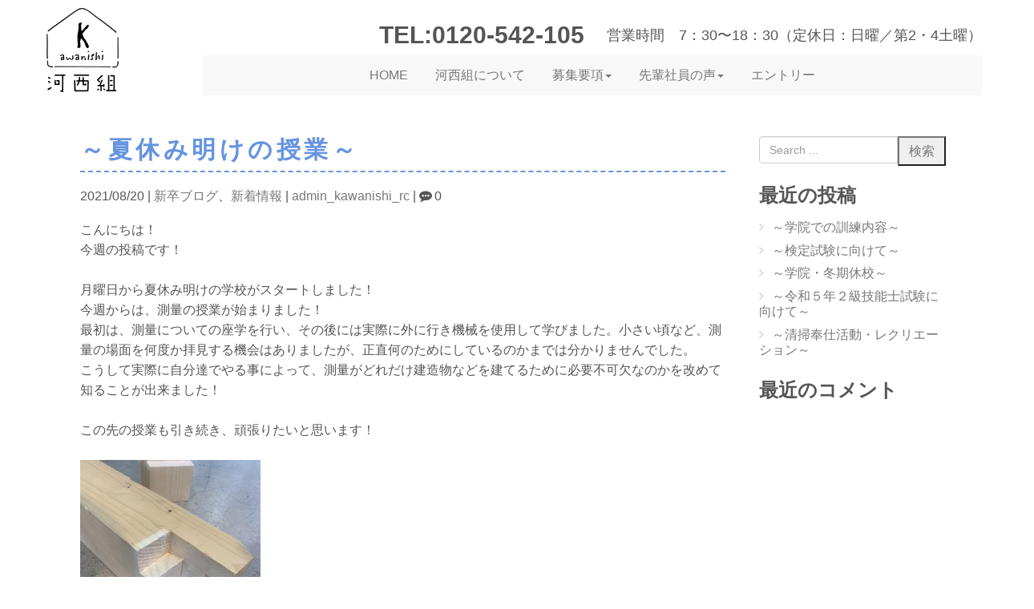

--- FILE ---
content_type: text/html; charset=UTF-8
request_url: https://kawanishigumi-rc.com/%E6%96%B0%E5%8D%92%E3%83%96%E3%83%AD%E3%82%B0/08/20/980
body_size: 11913
content:
<!DOCTYPE html>
<html lang="ja">
<head>
	<meta charset="UTF-8">
	<title>～夏休み明けの授業～ - 株式会社河西組リクルートサイト株式会社河西組リクルートサイト</title>
	<meta name="viewport" content="width=device-width, initial-scale=1.0, maximum-scale=2.0, user-scalable=1" />
	<meta name="format-detection" content="telephone=no" />

<!-- This site is optimized with the Yoast SEO plugin v13.5 - https://yoast.com/wordpress/plugins/seo/ -->
<meta name="robots" content="max-snippet:-1, max-image-preview:large, max-video-preview:-1"/>
<link rel="canonical" href="https://kawanishigumi-rc.com/新卒ブログ/08/20/980" />
<meta property="og:locale" content="ja_JP" />
<meta property="og:type" content="article" />
<meta property="og:title" content="～夏休み明けの授業～ - 株式会社河西組リクルートサイト" />
<meta property="og:description" content="こんにちは！ 今週の投稿です！ &nbsp; 月曜日から夏休み明けの学校がスタートしました！ 今週からは、測量の授業が始まりました！ 最初は、測量についての座学を行い、その後には実際に外に行き機械を使用して学びました。小 ..." />
<meta property="og:url" content="https://kawanishigumi-rc.com/新卒ブログ/08/20/980" />
<meta property="og:site_name" content="株式会社河西組リクルートサイト" />
<meta property="article:section" content="新卒ブログ" />
<meta property="article:published_time" content="2021-08-20T08:08:34+00:00" />
<meta property="og:image" content="https://kawanishigumi-rc.com/wp-content/uploads/2021/08/S__127246338-225x300.jpg" />
<meta property="og:image:secure_url" content="https://kawanishigumi-rc.com/wp-content/uploads/2021/08/S__127246338-225x300.jpg" />
<meta name="twitter:card" content="summary_large_image" />
<meta name="twitter:description" content="こんにちは！ 今週の投稿です！ &nbsp; 月曜日から夏休み明けの学校がスタートしました！ 今週からは、測量の授業が始まりました！ 最初は、測量についての座学を行い、その後には実際に外に行き機械を使用して学びました。小 ..." />
<meta name="twitter:title" content="～夏休み明けの授業～ - 株式会社河西組リクルートサイト" />
<meta name="twitter:image" content="https://kawanishigumi-rc.com/wp-content/uploads/2021/08/S__127246338-225x300.jpg" />
<script type='application/ld+json' class='yoast-schema-graph yoast-schema-graph--main'>{"@context":"https://schema.org","@graph":[{"@type":"WebSite","@id":"https://kawanishigumi-rc.com/#website","url":"https://kawanishigumi-rc.com/","name":"\u682a\u5f0f\u4f1a\u793e\u6cb3\u897f\u7d44\u30ea\u30af\u30eb\u30fc\u30c8\u30b5\u30a4\u30c8","inLanguage":"ja","description":"Just another WordPress site","potentialAction":[{"@type":"SearchAction","target":"https://kawanishigumi-rc.com/?s={search_term_string}","query-input":"required name=search_term_string"}]},{"@type":"ImageObject","@id":"https://kawanishigumi-rc.com/%e6%96%b0%e5%8d%92%e3%83%96%e3%83%ad%e3%82%b0/08/20/980#primaryimage","inLanguage":"ja","url":"https://kawanishigumi-rc.com/wp-content/uploads/2021/08/S__127246338.jpg","width":1108,"height":1478},{"@type":"WebPage","@id":"https://kawanishigumi-rc.com/%e6%96%b0%e5%8d%92%e3%83%96%e3%83%ad%e3%82%b0/08/20/980#webpage","url":"https://kawanishigumi-rc.com/%e6%96%b0%e5%8d%92%e3%83%96%e3%83%ad%e3%82%b0/08/20/980","name":"\uff5e\u590f\u4f11\u307f\u660e\u3051\u306e\u6388\u696d\uff5e - \u682a\u5f0f\u4f1a\u793e\u6cb3\u897f\u7d44\u30ea\u30af\u30eb\u30fc\u30c8\u30b5\u30a4\u30c8","isPartOf":{"@id":"https://kawanishigumi-rc.com/#website"},"inLanguage":"ja","primaryImageOfPage":{"@id":"https://kawanishigumi-rc.com/%e6%96%b0%e5%8d%92%e3%83%96%e3%83%ad%e3%82%b0/08/20/980#primaryimage"},"datePublished":"2021-08-20T08:08:34+00:00","dateModified":"2021-08-20T08:08:34+00:00","author":{"@id":"https://kawanishigumi-rc.com/#/schema/person/7d3abea02dccf3ab56dd215e338bdac3"},"potentialAction":[{"@type":"ReadAction","target":["https://kawanishigumi-rc.com/%e6%96%b0%e5%8d%92%e3%83%96%e3%83%ad%e3%82%b0/08/20/980"]}]},{"@type":["Person"],"@id":"https://kawanishigumi-rc.com/#/schema/person/7d3abea02dccf3ab56dd215e338bdac3","name":"admin_kawanishi_rc","sameAs":[]}]}</script>
<!-- / Yoast SEO plugin. -->

<link rel='dns-prefetch' href='//maps.google.com' />
<link rel='dns-prefetch' href='//s.w.org' />
<link rel="alternate" type="application/rss+xml" title="株式会社河西組リクルートサイト &raquo; フィード" href="https://kawanishigumi-rc.com/feed" />
<link rel="alternate" type="application/rss+xml" title="株式会社河西組リクルートサイト &raquo; コメントフィード" href="https://kawanishigumi-rc.com/comments/feed" />
		<script type="text/javascript">
			window._wpemojiSettings = {"baseUrl":"https:\/\/s.w.org\/images\/core\/emoji\/12.0.0-1\/72x72\/","ext":".png","svgUrl":"https:\/\/s.w.org\/images\/core\/emoji\/12.0.0-1\/svg\/","svgExt":".svg","source":{"concatemoji":"https:\/\/kawanishigumi-rc.com\/wp-includes\/js\/wp-emoji-release.min.js?ver=5.3.20"}};
			!function(e,a,t){var n,r,o,i=a.createElement("canvas"),p=i.getContext&&i.getContext("2d");function s(e,t){var a=String.fromCharCode;p.clearRect(0,0,i.width,i.height),p.fillText(a.apply(this,e),0,0);e=i.toDataURL();return p.clearRect(0,0,i.width,i.height),p.fillText(a.apply(this,t),0,0),e===i.toDataURL()}function c(e){var t=a.createElement("script");t.src=e,t.defer=t.type="text/javascript",a.getElementsByTagName("head")[0].appendChild(t)}for(o=Array("flag","emoji"),t.supports={everything:!0,everythingExceptFlag:!0},r=0;r<o.length;r++)t.supports[o[r]]=function(e){if(!p||!p.fillText)return!1;switch(p.textBaseline="top",p.font="600 32px Arial",e){case"flag":return s([127987,65039,8205,9895,65039],[127987,65039,8203,9895,65039])?!1:!s([55356,56826,55356,56819],[55356,56826,8203,55356,56819])&&!s([55356,57332,56128,56423,56128,56418,56128,56421,56128,56430,56128,56423,56128,56447],[55356,57332,8203,56128,56423,8203,56128,56418,8203,56128,56421,8203,56128,56430,8203,56128,56423,8203,56128,56447]);case"emoji":return!s([55357,56424,55356,57342,8205,55358,56605,8205,55357,56424,55356,57340],[55357,56424,55356,57342,8203,55358,56605,8203,55357,56424,55356,57340])}return!1}(o[r]),t.supports.everything=t.supports.everything&&t.supports[o[r]],"flag"!==o[r]&&(t.supports.everythingExceptFlag=t.supports.everythingExceptFlag&&t.supports[o[r]]);t.supports.everythingExceptFlag=t.supports.everythingExceptFlag&&!t.supports.flag,t.DOMReady=!1,t.readyCallback=function(){t.DOMReady=!0},t.supports.everything||(n=function(){t.readyCallback()},a.addEventListener?(a.addEventListener("DOMContentLoaded",n,!1),e.addEventListener("load",n,!1)):(e.attachEvent("onload",n),a.attachEvent("onreadystatechange",function(){"complete"===a.readyState&&t.readyCallback()})),(n=t.source||{}).concatemoji?c(n.concatemoji):n.wpemoji&&n.twemoji&&(c(n.twemoji),c(n.wpemoji)))}(window,document,window._wpemojiSettings);
		</script>
		<style type="text/css">
img.wp-smiley,
img.emoji {
	display: inline !important;
	border: none !important;
	box-shadow: none !important;
	height: 1em !important;
	width: 1em !important;
	margin: 0 .07em !important;
	vertical-align: -0.1em !important;
	background: none !important;
	padding: 0 !important;
}
</style>
	<link rel='stylesheet' id='fancybox-css'  href='//kawanishigumi-rc.com/wp-content/plugins/weluka/assets/js/fancybox/jquery.fancybox.css?ver=2.1.5' type='text/css' media='all' />
<link rel='stylesheet' id='mediaelement-css'  href='https://kawanishigumi-rc.com/wp-includes/js/mediaelement/mediaelementplayer-legacy.min.css?ver=4.2.13-9993131' type='text/css' media='all' />
<link rel='stylesheet' id='wp-mediaelement-css'  href='https://kawanishigumi-rc.com/wp-includes/js/mediaelement/wp-mediaelement.min.css?ver=5.3.20' type='text/css' media='all' />
<link rel='stylesheet' id='weluka-flex-slider-css'  href='//kawanishigumi-rc.com/wp-content/plugins/weluka/assets/js/flexslider/flexslider.css?ver=2.6.3' type='text/css' media='all' />
<link rel='stylesheet' id='bootstrap-weluka-css'  href='//kawanishigumi-rc.com/wp-content/plugins/weluka/assets/css/bootstrap-weluka.min.css?ver=1.2.6' type='text/css' media='all' />
<link rel='stylesheet' id='bootstrap-dropdowns-enhancement-css'  href='//kawanishigumi-rc.com/wp-content/plugins/weluka/assets/css/dropdowns-enhancement.min.css?ver=3.3.1' type='text/css' media='all' />
<link rel='stylesheet' id='font-awesome-css'  href='//kawanishigumi-rc.com/wp-content/plugins/weluka/assets/css/font-awesome.min.css?ver=4.7.0' type='text/css' media='all' />
<link rel='stylesheet' id='weluka-animate-css'  href='//kawanishigumi-rc.com/wp-content/plugins/weluka/assets/css/weluka-animate.min.css?ver=1.2.6' type='text/css' media='all' />
<link rel='stylesheet' id='weluka-webfont-css'  href='https://kawanishigumi-rc.com/wp-content/plugins/weluka/assets/css/webfont1.css?ver=1.2.6' type='text/css' media='all' />
<link rel='stylesheet' id='wp-block-library-css'  href='https://kawanishigumi-rc.com/wp-includes/css/dist/block-library/style.min.css?ver=5.3.20' type='text/css' media='all' />
<link rel='stylesheet' id='welukatheme00-style-css'  href='//kawanishigumi-rc.com/wp-content/themes/weluka-theme-00/style.css?ver=5.3.20' type='text/css' media='all' />
<script type='text/javascript' src='https://kawanishigumi-rc.com/wp-includes/js/jquery/jquery.js?ver=1.12.4-wp'></script>
<script type='text/javascript' src='https://kawanishigumi-rc.com/wp-includes/js/jquery/jquery-migrate.min.js?ver=1.4.1'></script>
<link rel='https://api.w.org/' href='https://kawanishigumi-rc.com/wp-json/' />
<link rel="EditURI" type="application/rsd+xml" title="RSD" href="https://kawanishigumi-rc.com/xmlrpc.php?rsd" />
<link rel="wlwmanifest" type="application/wlwmanifest+xml" href="https://kawanishigumi-rc.com/wp-includes/wlwmanifest.xml" /> 
<link rel='shortlink' href='https://kawanishigumi-rc.com/?p=980' />
<link rel="alternate" type="application/json+oembed" href="https://kawanishigumi-rc.com/wp-json/oembed/1.0/embed?url=https%3A%2F%2Fkawanishigumi-rc.com%2F%25e6%2596%25b0%25e5%258d%2592%25e3%2583%2596%25e3%2583%25ad%25e3%2582%25b0%2F08%2F20%2F980" />
<link rel="alternate" type="text/xml+oembed" href="https://kawanishigumi-rc.com/wp-json/oembed/1.0/embed?url=https%3A%2F%2Fkawanishigumi-rc.com%2F%25e6%2596%25b0%25e5%258d%2592%25e3%2583%2596%25e3%2583%25ad%25e3%2582%25b0%2F08%2F20%2F980&#038;format=xml" />
<style type="text/css">.recentcomments a{display:inline !important;padding:0 !important;margin:0 !important;}</style><style type="text/css">body {
font-family: "游ゴシック Medium", "Yu Gothic Medium" ,
YuGothic, '游ゴシック',
\"メイリオ\", Meiryo,
\"Hiragino Kaku Gothic Pro\",
\"ヒラギノ角ゴ Pro W3\", \"ＭＳ Ｐゴシック\", \"Lucida Grande\",
\"Lucida Sans Unicode\", Arial, Verdana, sans-serif;
text-rendering: optimizeLegibility;
font-size: 16px;
font-weight: 500;
}

.post-template-default #main {
    margin-left: 100px;
    margin-right: 100px;
}

h1, h2, h3, h4, h5, h6 {
font-weight:bold;
}

h2.page-title {
  color: #6594e0;/*文字色*/
  /*線の種類（点線）2px 線色*/
  border-bottom: dashed 2px #6594e0;
padding-bottom: 10px;
letter-spacing: 0.15em;
}

.under-line {
background: linear-gradient(transparent 40%, #ffff66 40%);
}
.weluka-single-meta {
margin: 20px 0;
}

/* お問い合わせ */

.cform th {
	font-size: 14px;
	width: 40%; /*変なところで改行される場合はここの数字を変更します。*/
	border-bottom: solid 1px #d6d6d6;
	padding: 20px 0 10px 15px;
	font-weight: bold;
}

.cform td {
	font-size: 14px;
	line-height: 150%;
	border-bottom: solid 1px #d6d6d6;
	padding: 10px 5px;
}

.cform {
	width: 100%;
	margin: auto;
}

.cform [type=submit] {
	display: inline-block;
	font-size: 20px;
	padding: 10px 30px;
	text-decoration: none;
	background: #ff8f00;
	color: #FFF;
	border-bottom: solid 4px #B17C00;
	border-radius: 3px;
}

.cform option,
.cform textarea,
.cform input[type=text],
.cform input[type=email],
.cform input[type=search],
.cform input[type=url] {
	width: 100%;
}

.required-srt {
	font-size: 8pt;
	padding: 5px;
	background: #ce0000;
	color: #fff;
	border-radius: 3px;
	margin-left: 10px;
	vertical-align: middle;
}

.required-free {
	font-size: 8pt;
	padding: 5px;
	background: #999;
	color: #fff;
	border-radius: 3px;
	margin-left: 10px;
	vertical-align: middle;
}

.button-area {
  text-align: center;
margin-bottom: 100px;
}

.mw_wp_form mw_wp_form_complete{
margin-bottom: 100px;
}

/* お問い合わせここまで */</style><!--[if lt IE 9]><script src="https://kawanishigumi-rc.com/wp-content/plugins/weluka/assets/js/html5shiv.min.js"></script><script src="https://kawanishigumi-rc.com/wp-content/plugins/weluka/assets/js/respond.min.js"></script><![endif]--><style type="text/css">#weluka-pagetop-link {background-color:#afafaf;}</style><script type="text/javascript">jQuery(document).ready(function($) {$("body").append('<a id="weluka-pagetop-link" href="#" class="weluka-pagtop-link-rb" title="page top"><i class="fa fa-angle-up"></i></a>');});</script><!-- Global site tag (gtag.js) - Google Analytics -->
<script async src="https://www.googletagmanager.com/gtag/js?id=UA-168230036-1"></script>
<script>
  window.dataLayer = window.dataLayer || [];
  function gtag(){dataLayer.push(arguments);}
  gtag('js', new Date());

  gtag('config', 'UA-168230036-1');
</script></head>
<body class="post-template-default single single-post postid-980 single-format-standard">
<header id="weluka-main-header" class=" weluka-custom-header">
<div class="weluka-builder-content"><div id="section_wl12453999275ed09f1d2f30b" class="weluka-section  hidden-md hidden-sm hidden-xs" style=""><div class="weluka-container clearfix"><div id="row_wl9875676985ed09f1d2f382" class="weluka-row clearfix  "  style=" margin-top:-55px;"><div id="col_wl944462935ed09f1d2f3c9" class="weluka-col weluka-col-md-7  "  style=""><div id="weluka_text_wl21246956285ed09f1d2f423" class="weluka-text weluka-content  " style=" margin-top:75px;"><p style="text-align: right;"><span style="font-size: 30px;"><strong>TEL:0120-542-105</strong></span></p></div></div><div id="col_wl16679287895ed09f1d2f485" class="weluka-col weluka-col-md-5  "  style=""><div id="weluka_text_wl20010463655ed09f1d2f4df" class="weluka-text weluka-content  " style=" margin-top:85px;"><p style="text-align: right;"><span style="font-size: 18px;">営業時間　7：30〜18：30（定休日：日曜／第2・4土曜）</span></p></div></div></div><div id="row_wl14354231955ed09f1d2f520" class="weluka-row clearfix  "  style=""><div id="col_wl2291071095ed09f1d2f559" class="weluka-col weluka-col-md-2  "  style=""><div id="weluka_img_wl4572395075ed09f1d2f5af" class="weluka-img weluka-content weluka-text-left "  style=" margin-top:-70px;"><a href="https://kawanishigumi-rc.com/"><img class="img-responsive" src="https://kawanishigumi-rc.com/wp-content/uploads/2020/04/logo.png" width="" height="" alt="" /></a></div></div><div id="col_wl12999346745ed09f1d2f670" class="weluka-col weluka-col-md-10  "  style=""><div id="weluka_wpmenu_wl6975456675ed09f1d2f6e7" class="weluka-wp-widget weluka-wpmenu weluka-content clearfix "  style=" margin-top:-10px;"><div class="weluka-nav weluka-nav-bar-h navbar clearfix weluka-navbar-default no-rounded" style="border:none !important;"><div class="navbar-header clearfix"><button type="button" class="navbar-toggle" data-toggle="collapse" data-target="#wl16353216985ed09f1d2f6bb"><span class="sr-only">Navigation</span><span class="icon-bar"></span> <span class="icon-bar"></span> <span class="icon-bar"></span></button></div><div id="wl16353216985ed09f1d2f6bb" class="collapse navbar-collapse"><ul id="menu-%e6%b2%b3%e8%a5%bf%e7%b5%84%e3%83%aa%e3%82%af%e3%83%ab%e3%83%bc%e3%83%88" class="nav navbar-nav navbar-center"><li id="menu-item-50" class="menu-item menu-item-type-custom menu-item-object-custom menu-item-50"><a href="https://kawanishigumi-rc.com/top"><span class="linktext">HOME</span></a></li>
<li id="menu-item-440" class="menu-item menu-item-type-post_type menu-item-object-page menu-item-440"><a href="https://kawanishigumi-rc.com/info"><span class="linktext">河西組について</span></a></li>
<li id="menu-item-453" class="menu-item menu-item-type-post_type menu-item-object-page menu-item-has-children menu-item-453"><a href="https://kawanishigumi-rc.com/recruit"><span class="linktext">募集要項</span></a>
<ul class="sub-menu">
	<li id="menu-item-456" class="menu-item menu-item-type-post_type menu-item-object-page menu-item-456"><a href="https://kawanishigumi-rc.com/recruit/job1"><span class="linktext">建築技術職（募集中）</span></a></li>
	<li id="menu-item-454" class="menu-item menu-item-type-post_type menu-item-object-page menu-item-454"><a href="https://kawanishigumi-rc.com/recruit/job3"><span class="linktext">不動産職（募集中）</span></a></li>
	<li id="menu-item-455" class="menu-item menu-item-type-post_type menu-item-object-page menu-item-455"><a href="https://kawanishigumi-rc.com/recruit/job2"><span class="linktext">事務職</span></a></li>
</ul>
</li>
<li id="menu-item-457" class="menu-item menu-item-type-post_type menu-item-object-page menu-item-has-children menu-item-457"><a href="https://kawanishigumi-rc.com/voice"><span class="linktext">先輩社員の声</span></a>
<ul class="sub-menu">
	<li id="menu-item-602" class="menu-item menu-item-type-post_type menu-item-object-page menu-item-602"><a href="https://kawanishigumi-rc.com/voice/voice006"><span class="linktext">常務取締役　河西　大輝</span></a></li>
	<li id="menu-item-604" class="menu-item menu-item-type-post_type menu-item-object-page menu-item-604"><a href="https://kawanishigumi-rc.com/voice/voice002"><span class="linktext">建築部長　大森　政春</span></a></li>
	<li id="menu-item-603" class="menu-item menu-item-type-post_type menu-item-object-page menu-item-603"><a href="https://kawanishigumi-rc.com/voice/voice001"><span class="linktext">建築部　大浦　涼</span></a></li>
	<li id="menu-item-600" class="menu-item menu-item-type-post_type menu-item-object-page menu-item-600"><a href="https://kawanishigumi-rc.com/voice/voice004"><span class="linktext">大工　内海孝治</span></a></li>
	<li id="menu-item-601" class="menu-item menu-item-type-post_type menu-item-object-page menu-item-601"><a href="https://kawanishigumi-rc.com/voice/voice003"><span class="linktext">大工　岩原大</span></a></li>
	<li id="menu-item-950" class="menu-item menu-item-type-post_type menu-item-object-page menu-item-950"><a href="https://kawanishigumi-rc.com/voice/voice007"><span class="linktext">大工　北井晴紀</span></a></li>
	<li id="menu-item-605" class="menu-item menu-item-type-post_type menu-item-object-page menu-item-605"><a href="https://kawanishigumi-rc.com/voice/voice005"><span class="linktext">総務/経理　兼重　聡美</span></a></li>
</ul>
</li>
<li id="menu-item-464" class="menu-item menu-item-type-post_type menu-item-object-page menu-item-464"><a href="https://kawanishigumi-rc.com/entry"><span class="linktext">エントリー</span></a></li>
</ul></div></div></div></div></div></div></div><div id="section_wl7628979145ed09f1d2f786" class="weluka-section  hidden-lg hidden-xs" style=""><div class="weluka-container clearfix"><div id="row_wl9536233275ed09f1d2f7d7" class="weluka-row clearfix  "  style=" margin-top:-55px;"><div id="col_wl3698935355ed09f1d2f814" class="weluka-col weluka-col-md-6  "  style=""><div id="weluka_text_wl2666895145ed09f1d2f85d" class="weluka-text weluka-content  " style=" margin-top:75px;"><p style="text-align: right;"><span style="font-size: 30px;"><strong>TEL:0120-542-105</strong></span></p></div></div><div id="col_wl11808224475ed09f1d2f89c" class="weluka-col weluka-col-md-6  "  style=""><div id="weluka_text_wl4697001275ed09f1d2f8d7" class="weluka-text weluka-content  " style=" margin-top:85px;"><p style="text-align: right;"><span style="font-size: 18px;">営業時間　7：30〜18：30（定休日：日曜／第2・4土曜）</span></p></div></div></div><div id="row_wl13246377135ed09f1d2f914" class="weluka-row clearfix  "  style=""><div id="col_wl7927766375ed09f1d2f94f" class="weluka-col weluka-col-md-2  "  style=""><div id="weluka_img_wl5094831075ed09f1d2f99a" class="weluka-img weluka-content weluka-text-left "  style=" margin-top:-70px;"><a href="https://kawanishigumi-rc.com/"><img class="img-responsive" src="https://kawanishigumi-rc.com/wp-content/uploads/2020/04/logo.png" width="" height="" alt="" /></a></div></div><div id="col_wl7540464785ed09f1d2fa4f" class="weluka-col weluka-col-md-10  "  style=""><div id="weluka_wpmenu_wl18397839055ed09f1d2fab4" class="weluka-wp-widget weluka-wpmenu weluka-content clearfix "  style=" margin-top:-10px;"><div class="weluka-nav weluka-nav-bar-h navbar clearfix weluka-navbar-default no-rounded" style="border:none !important;"><div class="navbar-header clearfix"><button type="button" class="navbar-toggle" data-toggle="collapse" data-target="#wl3902194025ed09f1d2fa91"><span class="sr-only">Navigation</span><span class="icon-bar"></span> <span class="icon-bar"></span> <span class="icon-bar"></span></button></div><div id="wl3902194025ed09f1d2fa91" class="collapse navbar-collapse"><ul id="menu-%e6%b2%b3%e8%a5%bf%e7%b5%84%e3%83%aa%e3%82%af%e3%83%ab%e3%83%bc%e3%83%88-1" class="nav navbar-nav navbar-center"><li class="menu-item menu-item-type-custom menu-item-object-custom menu-item-50"><a href="https://kawanishigumi-rc.com/top"><span class="linktext">HOME</span></a></li>
<li class="menu-item menu-item-type-post_type menu-item-object-page menu-item-440"><a href="https://kawanishigumi-rc.com/info"><span class="linktext">河西組について</span></a></li>
<li class="menu-item menu-item-type-post_type menu-item-object-page menu-item-has-children menu-item-453"><a href="https://kawanishigumi-rc.com/recruit"><span class="linktext">募集要項</span></a>
<ul class="sub-menu">
	<li class="menu-item menu-item-type-post_type menu-item-object-page menu-item-456"><a href="https://kawanishigumi-rc.com/recruit/job1"><span class="linktext">建築技術職（募集中）</span></a></li>
	<li class="menu-item menu-item-type-post_type menu-item-object-page menu-item-454"><a href="https://kawanishigumi-rc.com/recruit/job3"><span class="linktext">不動産職（募集中）</span></a></li>
	<li class="menu-item menu-item-type-post_type menu-item-object-page menu-item-455"><a href="https://kawanishigumi-rc.com/recruit/job2"><span class="linktext">事務職</span></a></li>
</ul>
</li>
<li class="menu-item menu-item-type-post_type menu-item-object-page menu-item-has-children menu-item-457"><a href="https://kawanishigumi-rc.com/voice"><span class="linktext">先輩社員の声</span></a>
<ul class="sub-menu">
	<li class="menu-item menu-item-type-post_type menu-item-object-page menu-item-602"><a href="https://kawanishigumi-rc.com/voice/voice006"><span class="linktext">常務取締役　河西　大輝</span></a></li>
	<li class="menu-item menu-item-type-post_type menu-item-object-page menu-item-604"><a href="https://kawanishigumi-rc.com/voice/voice002"><span class="linktext">建築部長　大森　政春</span></a></li>
	<li class="menu-item menu-item-type-post_type menu-item-object-page menu-item-603"><a href="https://kawanishigumi-rc.com/voice/voice001"><span class="linktext">建築部　大浦　涼</span></a></li>
	<li class="menu-item menu-item-type-post_type menu-item-object-page menu-item-600"><a href="https://kawanishigumi-rc.com/voice/voice004"><span class="linktext">大工　内海孝治</span></a></li>
	<li class="menu-item menu-item-type-post_type menu-item-object-page menu-item-601"><a href="https://kawanishigumi-rc.com/voice/voice003"><span class="linktext">大工　岩原大</span></a></li>
	<li class="menu-item menu-item-type-post_type menu-item-object-page menu-item-950"><a href="https://kawanishigumi-rc.com/voice/voice007"><span class="linktext">大工　北井晴紀</span></a></li>
	<li class="menu-item menu-item-type-post_type menu-item-object-page menu-item-605"><a href="https://kawanishigumi-rc.com/voice/voice005"><span class="linktext">総務/経理　兼重　聡美</span></a></li>
</ul>
</li>
<li class="menu-item menu-item-type-post_type menu-item-object-page menu-item-464"><a href="https://kawanishigumi-rc.com/entry"><span class="linktext">エントリー</span></a></li>
</ul></div></div></div></div></div></div></div><div id="section_wl18614472355ed09f1d2fb34" class="weluka-section  hidden-lg hidden-md hidden-sm" style=""><div class="weluka-container clearfix"><div id="row_wl14895689125ed09f1d2fb80" class="weluka-row clearfix  "  style=""><div id="col_wl17264695055ed09f1d2fbc0" class="weluka-col weluka-col-md-12  "  style=""><div id="weluka_wpmenu_wl20816661265ed09f1d2fc45" class="weluka-wp-widget weluka-wpmenu weluka-content clearfix " ><div class="weluka-nav weluka-nav-bar-ham clearfix  navbar-right weluka-ham-drower weluka-ham-drower-right" style="" data-width="300"><button id="wl8556983495ed09f1d2fc2a" type="button" class="navbar-toggle weluka-toggle weluka-navbar-darkgrey no-rounded weluka-medium" data-target="#wl19234329665ed09f1d2fc0a" style="border:none !important;"><span class="sr-only">Navigation</span><span class="icon-bar"></span> <span class="icon-bar"></span> <span class="icon-bar"></span></button><div id="wl19234329665ed09f1d2fc0a" class="weluka-collapse"><ul id="menu-%e6%b2%b3%e8%a5%bf%e7%b5%84%e3%83%aa%e3%82%af%e3%83%ab%e3%83%bc%e3%83%88-2" class="nav navbar-nav weluka-navbar-darkgrey no-rounded"><li class="menu-item menu-item-type-custom menu-item-object-custom menu-item-50"><a href="https://kawanishigumi-rc.com/top"><span class="linktext">HOME</span></a></li>
<li class="menu-item menu-item-type-post_type menu-item-object-page menu-item-440"><a href="https://kawanishigumi-rc.com/info"><span class="linktext">河西組について</span></a></li>
<li class="menu-item menu-item-type-post_type menu-item-object-page menu-item-has-children menu-item-453"><a href="https://kawanishigumi-rc.com/recruit"><span class="linktext">募集要項</span></a>
<ul class="sub-menu">
	<li class="menu-item menu-item-type-post_type menu-item-object-page menu-item-456"><a href="https://kawanishigumi-rc.com/recruit/job1"><span class="linktext">建築技術職（募集中）</span></a></li>
	<li class="menu-item menu-item-type-post_type menu-item-object-page menu-item-454"><a href="https://kawanishigumi-rc.com/recruit/job3"><span class="linktext">不動産職（募集中）</span></a></li>
	<li class="menu-item menu-item-type-post_type menu-item-object-page menu-item-455"><a href="https://kawanishigumi-rc.com/recruit/job2"><span class="linktext">事務職</span></a></li>
</ul>
</li>
<li class="menu-item menu-item-type-post_type menu-item-object-page menu-item-has-children menu-item-457"><a href="https://kawanishigumi-rc.com/voice"><span class="linktext">先輩社員の声</span></a>
<ul class="sub-menu">
	<li class="menu-item menu-item-type-post_type menu-item-object-page menu-item-602"><a href="https://kawanishigumi-rc.com/voice/voice006"><span class="linktext">常務取締役　河西　大輝</span></a></li>
	<li class="menu-item menu-item-type-post_type menu-item-object-page menu-item-604"><a href="https://kawanishigumi-rc.com/voice/voice002"><span class="linktext">建築部長　大森　政春</span></a></li>
	<li class="menu-item menu-item-type-post_type menu-item-object-page menu-item-603"><a href="https://kawanishigumi-rc.com/voice/voice001"><span class="linktext">建築部　大浦　涼</span></a></li>
	<li class="menu-item menu-item-type-post_type menu-item-object-page menu-item-600"><a href="https://kawanishigumi-rc.com/voice/voice004"><span class="linktext">大工　内海孝治</span></a></li>
	<li class="menu-item menu-item-type-post_type menu-item-object-page menu-item-601"><a href="https://kawanishigumi-rc.com/voice/voice003"><span class="linktext">大工　岩原大</span></a></li>
	<li class="menu-item menu-item-type-post_type menu-item-object-page menu-item-950"><a href="https://kawanishigumi-rc.com/voice/voice007"><span class="linktext">大工　北井晴紀</span></a></li>
	<li class="menu-item menu-item-type-post_type menu-item-object-page menu-item-605"><a href="https://kawanishigumi-rc.com/voice/voice005"><span class="linktext">総務/経理　兼重　聡美</span></a></li>
</ul>
</li>
<li class="menu-item menu-item-type-post_type menu-item-object-page menu-item-464"><a href="https://kawanishigumi-rc.com/entry"><span class="linktext">エントリー</span></a></li>
</ul></div></div></div></div></div></div></div></div>
</header>


<div id="main">

		<div id="weluka-notparallax" class="weluka-container-fluid"> 			<div class="weluka-row clearfix">
            <div id="main-content" class="weluka-col weluka-col-md-9">
                <h2 class="page-title">～夏休み明けの授業～</h2>
		
<article class="entry post-980 post type-post status-publish format-standard hentry category-5 category-news">
<div class="weluka-single-meta sp-pad"><span class="weluka-post-date">2021/08/20</span>&nbsp;|&nbsp;<span class="weluka-post-category-name"><a href="https://kawanishigumi-rc.com/category/%e6%96%b0%e5%8d%92%e3%83%96%e3%83%ad%e3%82%b0">新卒ブログ</a></span>、<span class="weluka-post-category-name"><a href="https://kawanishigumi-rc.com/category/news">新着情報</a></span>&nbsp;|&nbsp;<span class="weluka-post-author"><a href="https://kawanishigumi-rc.com/author/admin_kawanishi_rc">admin_kawanishi_rc</a></span>&nbsp;|&nbsp;<span class="weluka-post-commentnum"><i class="fa fa-commenting"></i>0</span></div><p>こんにちは！</p>
<p>今週の投稿です！</p>
<p>&nbsp;</p>
<p>月曜日から夏休み明けの学校がスタートしました！</p>
<p>今週からは、測量の授業が始まりました！</p>
<p>最初は、測量についての座学を行い、その後には実際に外に行き機械を使用して学びました。小さい頃など、測量の場面を何度か拝見する機会はありましたが、正直何のためにしているのかまでは分かりませんでした。</p>
<p>こうして実際に自分達でやる事によって、測量がどれだけ建造物などを建てるために必要不可欠なのかを改めて知ることが出来ました！</p>
<p>&nbsp;</p>
<p>この先の授業も引き続き、頑張りたいと思います！</p>
<p>&nbsp;</p>
<p><img class="alignnone size-medium wp-image-977" src="https://kawanishigumi-rc.com/wp-content/uploads/2021/08/S__127246338-225x300.jpg" alt="" width="225" height="300" srcset="https://kawanishigumi-rc.com/wp-content/uploads/2021/08/S__127246338-225x300.jpg 225w, https://kawanishigumi-rc.com/wp-content/uploads/2021/08/S__127246338-768x1024.jpg 768w, https://kawanishigumi-rc.com/wp-content/uploads/2021/08/S__127246338.jpg 1108w" sizes="(max-width: 225px) 100vw, 225px" /></p>
<p>↑　こちらの写真は、実習で作っている兜蟻掛けというものです。</p>
<p>主に、垂木を支える役割をしている部分です。垂木を支えている傾斜の部分を作ることがとても難しく苦戦し</p>
<p>ましたが、完成することが出来て良かったです！</p>
	</article>
		<div class="post-nav-link weluka-mgtop-xl sp-pad clearfix">
			<div class="pull-left"><a href="https://kawanishigumi-rc.com/news/08/15/975" rel="prev">&laquo; Prev</a></div>
			<div class="pull-right"><a href="https://kawanishigumi-rc.com/%e6%96%b0%e5%8d%92%e3%83%96%e3%83%ad%e3%82%b0/08/27/984" rel="next">Next &raquo;</a> </div>
    	</div>
		            </div>            
			<div id="weluka-rightside" class="weluka-sidebar weluka-col weluka-col-md-3" role="complementary">
            <div id="search-2" class="sidebarwidget widget sp-pad"><form method="get" class="search-form" action="https://kawanishigumi-rc.com/">
	<input type="text" class="search-field form-control" value="" name="s" placeholder="Search ..." />
	<input type="submit" class="search-submit" value="検索"/>
</form>
</div>		<div id="recent-posts-2" class="sidebarwidget widget sp-pad">		<h4 class="sidewidgettitle widgettitle">最近の投稿</h4>		<ul>
											<li>
					<a href="https://kawanishigumi-rc.com/%e6%96%b0%e5%8d%92%e3%83%96%e3%83%ad%e3%82%b0/03/03/1227">～学院での訓練内容～</a>
									</li>
											<li>
					<a href="https://kawanishigumi-rc.com/%e6%96%b0%e5%8d%92%e3%83%96%e3%83%ad%e3%82%b0/01/27/1222">～検定試験に向けて～</a>
									</li>
											<li>
					<a href="https://kawanishigumi-rc.com/%e6%96%b0%e5%8d%92%e3%83%96%e3%83%ad%e3%82%b0/12/22/1215">～学院・冬期休校～</a>
									</li>
											<li>
					<a href="https://kawanishigumi-rc.com/%e6%96%b0%e5%8d%92%e3%83%96%e3%83%ad%e3%82%b0/11/17/1212">～令和５年２級技能士試験に向けて～</a>
									</li>
											<li>
					<a href="https://kawanishigumi-rc.com/news/10/27/1204">～清掃奉仕活動・レクリエーション～</a>
									</li>
					</ul>
		</div><div id="recent-comments-2" class="sidebarwidget widget sp-pad"><h4 class="sidewidgettitle widgettitle">最近のコメント</h4><ul id="recentcomments"></ul></div>            </div>
			</div>		</div>
</div>

<footer id="weluka-main-footer" class=" weluka-custom-footer">
<div class="weluka-builder-content"><div id="section_wl19361066065ed0a0217b852" class="weluka-section  hidden-md hidden-sm hidden-xs" style=" background-image:url(https://kawanishigumi-rc.com/wp-content/uploads/2020/04/fo1.jpg);background-position:50% 0;background-repeat:no-repeat;background-attachment:scroll; margin-top:0px; margin-bottom:0px; padding-top:0px; padding-bottom:580px;"><div class="weluka-container clearfix"><div id="row_wl3944931565ed0a0217b8b8" class="weluka-row clearfix  "  style=" margin-top:80px;"><div id="col_wl15870620025ed0a0217b8f0" class="weluka-col weluka-col-md-12  "  style=""><div id="weluka_img_wl14276162405ed0a0217b947" class="weluka-img weluka-content weluka-text-center " ><img class="img-responsive" src="https://kawanishigumi-rc.com/wp-content/uploads/2020/04/site.png" width="" height="" alt="" /></div></div></div><div id="row_wl15195191635ed0a0217b98f" class="weluka-row clearfix  "  style=" margin-top:50px;"><div id="col_wl6382369275ed0a0217b9bd" class="weluka-col weluka-col-md-12  "  style=""><div style="display:none;"><style>#weluka_wpmenu_wl5395707045ed0a0217ba0f .weluka-navbar-default ,#weluka_wpmenu_wl5395707045ed0a0217ba0f .weluka-navbar-default .dropdown-menu,#weluka_wpmenu_wl5395707045ed0a0217ba0f .weluka-nav-bar-h.weluka-navbar-default .navbar-toggle{ background-color: rgba(255,255,255,0) !important; }
#weluka_wpmenu_wl5395707045ed0a0217ba0f .weluka-navbar-default,#weluka_wpmenu_wl5395707045ed0a0217ba0f .weluka-navbar-default .dropdown-menu,#weluka_wpmenu_wl5395707045ed0a0217ba0f .weluka-navbar-default a:hover,#weluka_wpmenu_wl5395707045ed0a0217ba0f .weluka-navbar-default a:focus#weluka_wpmenu_wl5395707045ed0a0217ba0f .weluka-navbar-default .open > a,#weluka_wpmenu_wl5395707045ed0a0217ba0f .weluka-navbar-default .open a:hover,#weluka_wpmenu_wl5395707045ed0a0217ba0f .weluka-navbar-default .open a:focus,#weluka_wpmenu_wl5395707045ed0a0217ba0f .weluka-navbar-default .dropdown-menu a:hover,#weluka_wpmenu_wl5395707045ed0a0217ba0f .weluka-navbar-default .dropdown-menu a:focus,#weluka_wpmenu_wl5395707045ed0a0217ba0f .weluka-navbar-default .navbar-toggle,#weluka_wpmenu_wl5395707045ed0a0217ba0f .weluka-navbar-default .navbar-collapse,#weluka_wpmenu_wl5395707045ed0a0217ba0f .weluka-nav-bar-v.weluka-navbar-default .nav,#weluka_wpmenu_wl5395707045ed0a0217ba0f .weluka-nav-bar-v.weluka-navbar-default .nav li,#weluka_wpmenu_wl5395707045ed0a0217ba0f .weluka-nav-bar-ham .nav.weluka-navbar-default,#weluka_wpmenu_wl5395707045ed0a0217ba0f .weluka-nav-bar-ham .weluka-toggle.weluka-navbar-default{ border-color: rgba(255,255,255,0) !important; }
#weluka_wpmenu_wl5395707045ed0a0217ba0f .weluka-navbar-default a:hover,#weluka_wpmenu_wl5395707045ed0a0217ba0f .weluka-navbar-default a:focus,#weluka_wpmenu_wl5395707045ed0a0217ba0f .weluka-navbar-default .open > a,#weluka_wpmenu_wl5395707045ed0a0217ba0f .weluka-navbar-default .open a:hover,#weluka_wpmenu_wl5395707045ed0a0217ba0f .weluka-navbar-default .open a:focus,#weluka_wpmenu_wl5395707045ed0a0217ba0f .weluka-navbar-default .dropdown-menu a:hover,#weluka_wpmenu_wl5395707045ed0a0217ba0f .weluka-navbar-default .dropdown-menu a:focus,#weluka_wpmenu_wl5395707045ed0a0217ba0f .weluka-navbar-default .navbar-toggle:hover,#weluka_wpmenu_wl5395707045ed0a0217ba0f .weluka-navbar-default .navbar-toggle:focus,#weluka_wpmenu_wl5395707045ed0a0217ba0f .weluka-nav-bar-ham .weluka-toggle.weluka-navbar-default:hover,#weluka_wpmenu_wl5395707045ed0a0217ba0f .weluka-nav-bar-ham .weluka-toggle.weluka-navbar-default:focus{ background-color: rgba(255,255,255,0) !important; }
#weluka_wpmenu_wl5395707045ed0a0217ba0f .weluka-navbar-default,#weluka_wpmenu_wl5395707045ed0a0217ba0f .weluka-navbar-default .navbar-brand,#weluka_wpmenu_wl5395707045ed0a0217ba0f .weluka-navbar-default a,#weluka_wpmenu_wl5395707045ed0a0217ba0f .weluka-navbar-default .dropdown-menu,#weluka_wpmenu_wl5395707045ed0a0217ba0f .weluka-nav-bar-ham .nav.weluka-navbar-default{ color: #ffffff !important; }
#weluka_wpmenu_wl5395707045ed0a0217ba0f .weluka-navbar-default .navbar-toggle .icon-bar,#weluka_wpmenu_wl5395707045ed0a0217ba0f .weluka-nav-bar-ham .weluka-toggle.weluka-navbar-default .icon-bar{ background-color: #ffffff !important; }
</style></div><div id="weluka_wpmenu_wl5395707045ed0a0217ba0f"  class="weluka-wp-widget weluka-wpmenu weluka-content clearfix " ><div class="weluka-nav weluka-nav-bar-h navbar clearfix weluka-navbar-default" style="border:none !important;"><div class="navbar-header clearfix"><button type="button" class="navbar-toggle" data-toggle="collapse" data-target="#wl18087224485ed0a0217b9ec"><span class="sr-only">Navigation</span><span class="icon-bar"></span> <span class="icon-bar"></span> <span class="icon-bar"></span></button></div><div id="wl18087224485ed0a0217b9ec" class="collapse navbar-collapse"><ul id="menu-%e6%b2%b3%e8%a5%bf%e7%b5%84%e3%83%aa%e3%82%af%e3%83%ab%e3%83%bc%e3%83%88-3" class="nav navbar-nav navbar-center"><li class="menu-item menu-item-type-custom menu-item-object-custom menu-item-50"><a href="https://kawanishigumi-rc.com/top"><span class="linktext">HOME</span></a></li>
<li class="menu-item menu-item-type-post_type menu-item-object-page menu-item-440"><a href="https://kawanishigumi-rc.com/info"><span class="linktext">河西組について</span></a></li>
<li class="menu-item menu-item-type-post_type menu-item-object-page menu-item-has-children menu-item-453"><a href="https://kawanishigumi-rc.com/recruit"><span class="linktext">募集要項</span></a>
<ul class="sub-menu">
	<li class="menu-item menu-item-type-post_type menu-item-object-page menu-item-456"><a href="https://kawanishigumi-rc.com/recruit/job1"><span class="linktext">建築技術職（募集中）</span></a></li>
	<li class="menu-item menu-item-type-post_type menu-item-object-page menu-item-454"><a href="https://kawanishigumi-rc.com/recruit/job3"><span class="linktext">不動産職（募集中）</span></a></li>
	<li class="menu-item menu-item-type-post_type menu-item-object-page menu-item-455"><a href="https://kawanishigumi-rc.com/recruit/job2"><span class="linktext">事務職</span></a></li>
</ul>
</li>
<li class="menu-item menu-item-type-post_type menu-item-object-page menu-item-has-children menu-item-457"><a href="https://kawanishigumi-rc.com/voice"><span class="linktext">先輩社員の声</span></a>
<ul class="sub-menu">
	<li class="menu-item menu-item-type-post_type menu-item-object-page menu-item-602"><a href="https://kawanishigumi-rc.com/voice/voice006"><span class="linktext">常務取締役　河西　大輝</span></a></li>
	<li class="menu-item menu-item-type-post_type menu-item-object-page menu-item-604"><a href="https://kawanishigumi-rc.com/voice/voice002"><span class="linktext">建築部長　大森　政春</span></a></li>
	<li class="menu-item menu-item-type-post_type menu-item-object-page menu-item-603"><a href="https://kawanishigumi-rc.com/voice/voice001"><span class="linktext">建築部　大浦　涼</span></a></li>
	<li class="menu-item menu-item-type-post_type menu-item-object-page menu-item-600"><a href="https://kawanishigumi-rc.com/voice/voice004"><span class="linktext">大工　内海孝治</span></a></li>
	<li class="menu-item menu-item-type-post_type menu-item-object-page menu-item-601"><a href="https://kawanishigumi-rc.com/voice/voice003"><span class="linktext">大工　岩原大</span></a></li>
	<li class="menu-item menu-item-type-post_type menu-item-object-page menu-item-950"><a href="https://kawanishigumi-rc.com/voice/voice007"><span class="linktext">大工　北井晴紀</span></a></li>
	<li class="menu-item menu-item-type-post_type menu-item-object-page menu-item-605"><a href="https://kawanishigumi-rc.com/voice/voice005"><span class="linktext">総務/経理　兼重　聡美</span></a></li>
</ul>
</li>
<li class="menu-item menu-item-type-post_type menu-item-object-page menu-item-464"><a href="https://kawanishigumi-rc.com/entry"><span class="linktext">エントリー</span></a></li>
</ul></div></div></div></div></div></div></div><div id="section_wl15450558265ed0a0217baaf" class="weluka-section  hidden-lg hidden-xs" style=" background-image:url(https://kawanishigumi-rc.com/wp-content/uploads/2020/04/fo1.jpg);background-position:50% 0;background-repeat:no-repeat;background-attachment:scroll; margin-top:0px; margin-bottom:0px; padding-top:0px; padding-bottom:580px;"><div class="weluka-container clearfix"><div id="row_wl8836941315ed0a0217bafc" class="weluka-row clearfix  "  style=" margin-top:150px;"><div id="col_wl9463910505ed0a0217bb29" class="weluka-col weluka-col-md-12  "  style=""><div id="weluka_img_wl16866775125ed0a0217bb5f" class="weluka-img weluka-content weluka-text-center "  style=" margin-top:60px;"><img class="img-responsive" src="https://kawanishigumi-rc.com/wp-content/uploads/2020/04/site.png" width="" height="" alt="" /></div></div></div><div id="row_wl10736635185ed0a0217bb98" class="weluka-row clearfix  "  style=" margin-top:50px;"><div id="col_wl1021756465ed0a0217bbc2" class="weluka-col weluka-col-md-12  "  style=""><div style="display:none;"><style>#weluka_wpmenu_wl16664923905ed0a0217bc04 .weluka-navbar-default ,#weluka_wpmenu_wl16664923905ed0a0217bc04 .weluka-navbar-default .dropdown-menu,#weluka_wpmenu_wl16664923905ed0a0217bc04 .weluka-nav-bar-h.weluka-navbar-default .navbar-toggle{ background-color: rgba(255,255,255,0) !important; }
#weluka_wpmenu_wl16664923905ed0a0217bc04 .weluka-navbar-default,#weluka_wpmenu_wl16664923905ed0a0217bc04 .weluka-navbar-default .dropdown-menu,#weluka_wpmenu_wl16664923905ed0a0217bc04 .weluka-navbar-default a:hover,#weluka_wpmenu_wl16664923905ed0a0217bc04 .weluka-navbar-default a:focus#weluka_wpmenu_wl16664923905ed0a0217bc04 .weluka-navbar-default .open > a,#weluka_wpmenu_wl16664923905ed0a0217bc04 .weluka-navbar-default .open a:hover,#weluka_wpmenu_wl16664923905ed0a0217bc04 .weluka-navbar-default .open a:focus,#weluka_wpmenu_wl16664923905ed0a0217bc04 .weluka-navbar-default .dropdown-menu a:hover,#weluka_wpmenu_wl16664923905ed0a0217bc04 .weluka-navbar-default .dropdown-menu a:focus,#weluka_wpmenu_wl16664923905ed0a0217bc04 .weluka-navbar-default .navbar-toggle,#weluka_wpmenu_wl16664923905ed0a0217bc04 .weluka-navbar-default .navbar-collapse,#weluka_wpmenu_wl16664923905ed0a0217bc04 .weluka-nav-bar-v.weluka-navbar-default .nav,#weluka_wpmenu_wl16664923905ed0a0217bc04 .weluka-nav-bar-v.weluka-navbar-default .nav li,#weluka_wpmenu_wl16664923905ed0a0217bc04 .weluka-nav-bar-ham .nav.weluka-navbar-default,#weluka_wpmenu_wl16664923905ed0a0217bc04 .weluka-nav-bar-ham .weluka-toggle.weluka-navbar-default{ border-color: rgba(255,255,255,0) !important; }
#weluka_wpmenu_wl16664923905ed0a0217bc04 .weluka-navbar-default a:hover,#weluka_wpmenu_wl16664923905ed0a0217bc04 .weluka-navbar-default a:focus,#weluka_wpmenu_wl16664923905ed0a0217bc04 .weluka-navbar-default .open > a,#weluka_wpmenu_wl16664923905ed0a0217bc04 .weluka-navbar-default .open a:hover,#weluka_wpmenu_wl16664923905ed0a0217bc04 .weluka-navbar-default .open a:focus,#weluka_wpmenu_wl16664923905ed0a0217bc04 .weluka-navbar-default .dropdown-menu a:hover,#weluka_wpmenu_wl16664923905ed0a0217bc04 .weluka-navbar-default .dropdown-menu a:focus,#weluka_wpmenu_wl16664923905ed0a0217bc04 .weluka-navbar-default .navbar-toggle:hover,#weluka_wpmenu_wl16664923905ed0a0217bc04 .weluka-navbar-default .navbar-toggle:focus,#weluka_wpmenu_wl16664923905ed0a0217bc04 .weluka-nav-bar-ham .weluka-toggle.weluka-navbar-default:hover,#weluka_wpmenu_wl16664923905ed0a0217bc04 .weluka-nav-bar-ham .weluka-toggle.weluka-navbar-default:focus{ background-color: rgba(255,255,255,0) !important; }
#weluka_wpmenu_wl16664923905ed0a0217bc04 .weluka-navbar-default,#weluka_wpmenu_wl16664923905ed0a0217bc04 .weluka-navbar-default .navbar-brand,#weluka_wpmenu_wl16664923905ed0a0217bc04 .weluka-navbar-default a,#weluka_wpmenu_wl16664923905ed0a0217bc04 .weluka-navbar-default .dropdown-menu,#weluka_wpmenu_wl16664923905ed0a0217bc04 .weluka-nav-bar-ham .nav.weluka-navbar-default{ color: #ffffff !important; }
#weluka_wpmenu_wl16664923905ed0a0217bc04 .weluka-navbar-default .navbar-toggle .icon-bar,#weluka_wpmenu_wl16664923905ed0a0217bc04 .weluka-nav-bar-ham .weluka-toggle.weluka-navbar-default .icon-bar{ background-color: #ffffff !important; }
</style></div><div id="weluka_wpmenu_wl16664923905ed0a0217bc04"  class="weluka-wp-widget weluka-wpmenu weluka-content clearfix " ><div class="weluka-nav weluka-nav-bar-h navbar clearfix weluka-navbar-default" style="border:none !important;"><div class="navbar-header clearfix"><button type="button" class="navbar-toggle" data-toggle="collapse" data-target="#wl16735020605ed0a0217bbea"><span class="sr-only">Navigation</span><span class="icon-bar"></span> <span class="icon-bar"></span> <span class="icon-bar"></span></button></div><div id="wl16735020605ed0a0217bbea" class="collapse navbar-collapse"><ul id="menu-%e6%b2%b3%e8%a5%bf%e7%b5%84%e3%83%aa%e3%82%af%e3%83%ab%e3%83%bc%e3%83%88-4" class="nav navbar-nav navbar-center"><li class="menu-item menu-item-type-custom menu-item-object-custom menu-item-50"><a href="https://kawanishigumi-rc.com/top"><span class="linktext">HOME</span></a></li>
<li class="menu-item menu-item-type-post_type menu-item-object-page menu-item-440"><a href="https://kawanishigumi-rc.com/info"><span class="linktext">河西組について</span></a></li>
<li class="menu-item menu-item-type-post_type menu-item-object-page menu-item-has-children menu-item-453"><a href="https://kawanishigumi-rc.com/recruit"><span class="linktext">募集要項</span></a>
<ul class="sub-menu">
	<li class="menu-item menu-item-type-post_type menu-item-object-page menu-item-456"><a href="https://kawanishigumi-rc.com/recruit/job1"><span class="linktext">建築技術職（募集中）</span></a></li>
	<li class="menu-item menu-item-type-post_type menu-item-object-page menu-item-454"><a href="https://kawanishigumi-rc.com/recruit/job3"><span class="linktext">不動産職（募集中）</span></a></li>
	<li class="menu-item menu-item-type-post_type menu-item-object-page menu-item-455"><a href="https://kawanishigumi-rc.com/recruit/job2"><span class="linktext">事務職</span></a></li>
</ul>
</li>
<li class="menu-item menu-item-type-post_type menu-item-object-page menu-item-has-children menu-item-457"><a href="https://kawanishigumi-rc.com/voice"><span class="linktext">先輩社員の声</span></a>
<ul class="sub-menu">
	<li class="menu-item menu-item-type-post_type menu-item-object-page menu-item-602"><a href="https://kawanishigumi-rc.com/voice/voice006"><span class="linktext">常務取締役　河西　大輝</span></a></li>
	<li class="menu-item menu-item-type-post_type menu-item-object-page menu-item-604"><a href="https://kawanishigumi-rc.com/voice/voice002"><span class="linktext">建築部長　大森　政春</span></a></li>
	<li class="menu-item menu-item-type-post_type menu-item-object-page menu-item-603"><a href="https://kawanishigumi-rc.com/voice/voice001"><span class="linktext">建築部　大浦　涼</span></a></li>
	<li class="menu-item menu-item-type-post_type menu-item-object-page menu-item-600"><a href="https://kawanishigumi-rc.com/voice/voice004"><span class="linktext">大工　内海孝治</span></a></li>
	<li class="menu-item menu-item-type-post_type menu-item-object-page menu-item-601"><a href="https://kawanishigumi-rc.com/voice/voice003"><span class="linktext">大工　岩原大</span></a></li>
	<li class="menu-item menu-item-type-post_type menu-item-object-page menu-item-950"><a href="https://kawanishigumi-rc.com/voice/voice007"><span class="linktext">大工　北井晴紀</span></a></li>
	<li class="menu-item menu-item-type-post_type menu-item-object-page menu-item-605"><a href="https://kawanishigumi-rc.com/voice/voice005"><span class="linktext">総務/経理　兼重　聡美</span></a></li>
</ul>
</li>
<li class="menu-item menu-item-type-post_type menu-item-object-page menu-item-464"><a href="https://kawanishigumi-rc.com/entry"><span class="linktext">エントリー</span></a></li>
</ul></div></div></div></div></div></div></div><div id="section_wl7594564385ed0a0217bc8b" class="weluka-section  hidden-xs" style=""><div class="weluka-container clearfix"><div id="row_wl20653946925ed0a0217bcc8" class="weluka-row clearfix  "  style=" margin-top:-15px;"><div id="col_wl12826709255ed0a0217bcf9" class="weluka-col weluka-col-md-5  "  style=""><div id="weluka_img_wl487463065ed0a0217bd33" class="weluka-img weluka-content weluka-text-right "  style=" padding-right:40px;"><img class="img-responsive" src="https://kawanishigumi-rc.com/wp-content/uploads/2020/04/logo.png" width="" height="" alt="" /></div></div><div id="col_wl11289828415ed0a0217bd6c" class="weluka-col weluka-col-md-7  "  style=" margin-top:10px;"><div id="weluka_text_wl12923468355ed0a0217bda6" class="weluka-text weluka-content  " style=""><p style="text-align: left;"><span style="font-size: 21px; font-family: 'Lucida Grande', 'Lucida Sans Unicode', 'Hiragino Kaku Gothic Pro', Meiryo, 'MS PGothic', Helvetica, Arial, Verdana, sans-serif;"><strong>株式会社河西組 </strong></span></p></div><div id="weluka_text_wl5921192415ed0a0217bdde" class="weluka-text weluka-content  " style=" margin-top:7px;"><p style="text-align: left;">〒099-2323 北海道網走郡大空町女満別西3条1丁目3番4号</p></div><div id="weluka_text_wl364323275ed0a0217be0f" class="weluka-text weluka-content  " style=" margin-top:-12px;"><p style="text-align: left;"><span style="font-size: 23px;"><strong><span style="font-family: 'Lucida Grande', 'Lucida Sans Unicode', 'Hiragino Kaku Gothic Pro', Meiryo, 'MS PGothic', Helvetica, Arial, Verdana, sans-serif;">TEL:0120-542-105</span></strong></span></p></div></div></div></div></div><div id="section_wl8023922655ed0a0217be71" class="weluka-section  hidden-md hidden-sm hidden-xs" style=" margin-top:-80px;"><div class="weluka-container-fluid clearfix"><div id="row_wl4303415435ed0a0217bead" class="weluka-row clearfix  "  style=""><div id="col_wl3323828865ed0a0217bee2" class="weluka-col weluka-col-md-12  "  style=""><div id="weluka_text_wl6566689635ed0a0217bf0d" class="weluka-text weluka-content  " style=" background-color:#f2f2f2; padding-top:5px; padding-bottom:5px;"><p style="text-align: center;"><span style="font-size: 13px;">Copyright© 網走・北見で注文住宅・健康住宅の新築 </span><span style="font-size: 13px;">WB HOUSE 河西組 All Rights Reserved</span></p></div></div></div></div></div><div id="section_wl1462518875ed0a0217bf79" class="weluka-section  hidden-lg hidden-xs" style=" margin-top:-50px;"><div class="weluka-container-fluid clearfix"><div id="row_wl6649344485ed0a0217bfb4" class="weluka-row clearfix  "  style=""><div id="col_wl18569500325ed0a0217bfe1" class="weluka-col weluka-col-md-12  "  style=""><div id="weluka_text_wl6347640675ed0a0217c00c" class="weluka-text weluka-content  " style=" background-color:#f2f2f2; padding-top:5px; padding-bottom:5px;"><p style="text-align: center;"><span style="font-size: 13px;">Copyright© 網走・北見で注文住宅・健康住宅の新築 </span><span style="font-size: 13px;">WB HOUSE 河西組 All Rights Reserved</span></p></div></div></div></div></div><div id="section_wl15671749345ed0a0217c070" class="weluka-section  hidden-lg hidden-md hidden-sm" style=" background-image:url(https://kawanishigumi-rc.com/wp-content/uploads/2020/05/s_fo1.jpg);background-position:50% 0;background-repeat:no-repeat;background-attachment:scroll;-webkit-background-size:100%;-moz-background-size:100%;-ms-background-size:100%;-o-background-size:100%;background-size:100%; padding-bottom:155px;"><div class="weluka-container clearfix"><div id="row_wl10747916045ed0a0217c0ac" class="weluka-row clearfix  "  style=" margin-top:20px;"><div id="col_wl15687516025ed0a0217c0e6" class="weluka-col weluka-col-md-12  "  style=""><div id="weluka_img_wl17022044875ed0a0217c131" class="weluka-img weluka-content weluka-text-center " ><img class="img-responsive" src="https://kawanishigumi-rc.com/wp-content/uploads/2020/04/s_site2.png" width="" height="" alt="" /></div></div></div><div id="row_wl8049785525ed0a0217c16a" class="weluka-row clearfix  "  style=""><div id="col_wl13655960775ed0a0217c18d" class="weluka-col weluka-col-md-12  "  style=""><div style="display:none;"><style>#weluka_wpmenu_wl18759973745ed0a0217c1cc .weluka-navbar-default ,#weluka_wpmenu_wl18759973745ed0a0217c1cc .weluka-navbar-default .dropdown-menu,#weluka_wpmenu_wl18759973745ed0a0217c1cc .weluka-nav-bar-h.weluka-navbar-default .navbar-toggle{ background-color: rgba(255,255,255,0) !important; }
#weluka_wpmenu_wl18759973745ed0a0217c1cc .weluka-navbar-default,#weluka_wpmenu_wl18759973745ed0a0217c1cc .weluka-navbar-default .dropdown-menu,#weluka_wpmenu_wl18759973745ed0a0217c1cc .weluka-navbar-default a:hover,#weluka_wpmenu_wl18759973745ed0a0217c1cc .weluka-navbar-default a:focus#weluka_wpmenu_wl18759973745ed0a0217c1cc .weluka-navbar-default .open > a,#weluka_wpmenu_wl18759973745ed0a0217c1cc .weluka-navbar-default .open a:hover,#weluka_wpmenu_wl18759973745ed0a0217c1cc .weluka-navbar-default .open a:focus,#weluka_wpmenu_wl18759973745ed0a0217c1cc .weluka-navbar-default .dropdown-menu a:hover,#weluka_wpmenu_wl18759973745ed0a0217c1cc .weluka-navbar-default .dropdown-menu a:focus,#weluka_wpmenu_wl18759973745ed0a0217c1cc .weluka-navbar-default .navbar-toggle,#weluka_wpmenu_wl18759973745ed0a0217c1cc .weluka-navbar-default .navbar-collapse,#weluka_wpmenu_wl18759973745ed0a0217c1cc .weluka-nav-bar-v.weluka-navbar-default .nav,#weluka_wpmenu_wl18759973745ed0a0217c1cc .weluka-nav-bar-v.weluka-navbar-default .nav li,#weluka_wpmenu_wl18759973745ed0a0217c1cc .weluka-nav-bar-ham .nav.weluka-navbar-default,#weluka_wpmenu_wl18759973745ed0a0217c1cc .weluka-nav-bar-ham .weluka-toggle.weluka-navbar-default{ border-color: rgba(255,255,255,0) !important; }
#weluka_wpmenu_wl18759973745ed0a0217c1cc .weluka-navbar-default a:hover,#weluka_wpmenu_wl18759973745ed0a0217c1cc .weluka-navbar-default a:focus,#weluka_wpmenu_wl18759973745ed0a0217c1cc .weluka-navbar-default .open > a,#weluka_wpmenu_wl18759973745ed0a0217c1cc .weluka-navbar-default .open a:hover,#weluka_wpmenu_wl18759973745ed0a0217c1cc .weluka-navbar-default .open a:focus,#weluka_wpmenu_wl18759973745ed0a0217c1cc .weluka-navbar-default .dropdown-menu a:hover,#weluka_wpmenu_wl18759973745ed0a0217c1cc .weluka-navbar-default .dropdown-menu a:focus,#weluka_wpmenu_wl18759973745ed0a0217c1cc .weluka-navbar-default .navbar-toggle:hover,#weluka_wpmenu_wl18759973745ed0a0217c1cc .weluka-navbar-default .navbar-toggle:focus,#weluka_wpmenu_wl18759973745ed0a0217c1cc .weluka-nav-bar-ham .weluka-toggle.weluka-navbar-default:hover,#weluka_wpmenu_wl18759973745ed0a0217c1cc .weluka-nav-bar-ham .weluka-toggle.weluka-navbar-default:focus{ background-color: rgba(255,255,255,0) !important; }
#weluka_wpmenu_wl18759973745ed0a0217c1cc .weluka-navbar-default,#weluka_wpmenu_wl18759973745ed0a0217c1cc .weluka-navbar-default .navbar-brand,#weluka_wpmenu_wl18759973745ed0a0217c1cc .weluka-navbar-default a,#weluka_wpmenu_wl18759973745ed0a0217c1cc .weluka-navbar-default .dropdown-menu,#weluka_wpmenu_wl18759973745ed0a0217c1cc .weluka-nav-bar-ham .nav.weluka-navbar-default{ color: #ffffff !important; }
#weluka_wpmenu_wl18759973745ed0a0217c1cc .weluka-navbar-default .navbar-toggle .icon-bar,#weluka_wpmenu_wl18759973745ed0a0217c1cc .weluka-nav-bar-ham .weluka-toggle.weluka-navbar-default .icon-bar{ background-color: #ffffff !important; }
</style></div><div id="weluka_wpmenu_wl18759973745ed0a0217c1cc"  class="weluka-wp-widget weluka-wpmenu weluka-content clearfix " ><div class="weluka-nav weluka-nav-bar-v weluka-navbar-default weluka-border-none" style=""><ul id="menu-%e6%b2%b3%e8%a5%bf%e7%b5%84%e3%83%aa%e3%82%af%e3%83%ab%e3%83%bc%e3%83%88-5" class="nav nav-pills nav-stacked"><li class="menu-item menu-item-type-custom menu-item-object-custom menu-item-50"><a href="https://kawanishigumi-rc.com/top"><span class="linktext">HOME</span></a></li>
<li class="menu-item menu-item-type-post_type menu-item-object-page menu-item-440"><a href="https://kawanishigumi-rc.com/info"><span class="linktext">河西組について</span></a></li>
<li class="menu-item menu-item-type-post_type menu-item-object-page menu-item-has-children menu-item-453"><a href="https://kawanishigumi-rc.com/recruit"><span class="linktext">募集要項</span></a>
<ul class="sub-menu">
	<li class="menu-item menu-item-type-post_type menu-item-object-page menu-item-456"><a href="https://kawanishigumi-rc.com/recruit/job1"><span class="linktext">建築技術職（募集中）</span></a></li>
	<li class="menu-item menu-item-type-post_type menu-item-object-page menu-item-454"><a href="https://kawanishigumi-rc.com/recruit/job3"><span class="linktext">不動産職（募集中）</span></a></li>
	<li class="menu-item menu-item-type-post_type menu-item-object-page menu-item-455"><a href="https://kawanishigumi-rc.com/recruit/job2"><span class="linktext">事務職</span></a></li>
</ul>
</li>
<li class="menu-item menu-item-type-post_type menu-item-object-page menu-item-has-children menu-item-457"><a href="https://kawanishigumi-rc.com/voice"><span class="linktext">先輩社員の声</span></a>
<ul class="sub-menu">
	<li class="menu-item menu-item-type-post_type menu-item-object-page menu-item-602"><a href="https://kawanishigumi-rc.com/voice/voice006"><span class="linktext">常務取締役　河西　大輝</span></a></li>
	<li class="menu-item menu-item-type-post_type menu-item-object-page menu-item-604"><a href="https://kawanishigumi-rc.com/voice/voice002"><span class="linktext">建築部長　大森　政春</span></a></li>
	<li class="menu-item menu-item-type-post_type menu-item-object-page menu-item-603"><a href="https://kawanishigumi-rc.com/voice/voice001"><span class="linktext">建築部　大浦　涼</span></a></li>
	<li class="menu-item menu-item-type-post_type menu-item-object-page menu-item-600"><a href="https://kawanishigumi-rc.com/voice/voice004"><span class="linktext">大工　内海孝治</span></a></li>
	<li class="menu-item menu-item-type-post_type menu-item-object-page menu-item-601"><a href="https://kawanishigumi-rc.com/voice/voice003"><span class="linktext">大工　岩原大</span></a></li>
	<li class="menu-item menu-item-type-post_type menu-item-object-page menu-item-950"><a href="https://kawanishigumi-rc.com/voice/voice007"><span class="linktext">大工　北井晴紀</span></a></li>
	<li class="menu-item menu-item-type-post_type menu-item-object-page menu-item-605"><a href="https://kawanishigumi-rc.com/voice/voice005"><span class="linktext">総務/経理　兼重　聡美</span></a></li>
</ul>
</li>
<li class="menu-item menu-item-type-post_type menu-item-object-page menu-item-464"><a href="https://kawanishigumi-rc.com/entry"><span class="linktext">エントリー</span></a></li>
</ul></div></div></div></div></div></div><div id="section_wl12167270035ed0a0217c258" class="weluka-section  hidden-lg hidden-md hidden-sm" style=" margin-top:-30px;"><div class="weluka-container clearfix"><div id="row_wl17545499275ed0a0217c297" class="weluka-row clearfix  "  style=""><div id="col_wl18662025925ed0a0217c2cc" class="weluka-col weluka-col-md-12  "  style=""><div id="weluka_img_wl21140655225ed0a0217c2fd" class="weluka-img weluka-content weluka-text-center " ><img class="img-responsive" src="https://kawanishigumi-rc.com/wp-content/uploads/2020/04/logo.png" width="" height="" alt="" /></div></div></div><div id="row_wl19397906005ed0a0217c34a" class="weluka-row clearfix  "  style=" margin-top:-15px;"><div id="col_wl10601210355ed0a0217c37c" class="weluka-col weluka-col-md-12  "  style=" margin-top:10px;"><div id="weluka_text_wl10476582575ed0a0217c3aa" class="weluka-text weluka-content  " style=""><p style="text-align: center;"><span style="font-size: 21px; font-family: 'Lucida Grande', 'Lucida Sans Unicode', 'Hiragino Kaku Gothic Pro', Meiryo, 'MS PGothic', Helvetica, Arial, Verdana, sans-serif;"><strong>株式会社河西組 </strong></span></p></div><div id="weluka_text_wl21346232505ed0a0217c3d3" class="weluka-text weluka-content  " style=" margin-top:-5px;"><p style="text-align: center;">〒099-2323 北海道網走郡大空町</p><p style="text-align: center;">女満別西3条1丁目3番4号</p></div><div id="weluka_text_wl1024136315ed0a0217c403" class="weluka-text weluka-content  " style=" margin-top:-10px;"><p style="text-align: center;"><span style="font-size: 25px;"><strong><span style="font-family: 'Lucida Grande', 'Lucida Sans Unicode', 'Hiragino Kaku Gothic Pro', Meiryo, 'MS PGothic', Helvetica, Arial, Verdana, sans-serif;">TEL:0120-542-105</span></strong></span></p></div><div id="weluka_text_wl12830906165ed0a0217c437" class="weluka-text weluka-content  " style=" background-color:#f2f2f2; padding-top:7px; padding-bottom:7px;"><p style="text-align: center;"><span style="font-size: 13px;">Copyright© 網走・北見で注文住宅・健康住宅の新築 </span></p><p style="text-align: center;"><span style="font-size: 13px;">WB HOUSE 河西組 All Rights Reserved</span></p></div></div></div></div></div></div></footer>


<script type='text/javascript'>
var mejsL10n = {"language":"ja","strings":{"mejs.install-flash":"\u3054\u5229\u7528\u306e\u30d6\u30e9\u30a6\u30b6\u30fc\u306f Flash Player \u304c\u7121\u52b9\u306b\u306a\u3063\u3066\u3044\u308b\u304b\u3001\u30a4\u30f3\u30b9\u30c8\u30fc\u30eb\u3055\u308c\u3066\u3044\u307e\u305b\u3093\u3002Flash Player \u30d7\u30e9\u30b0\u30a4\u30f3\u3092\u6709\u52b9\u306b\u3059\u308b\u304b\u3001\u6700\u65b0\u30d0\u30fc\u30b8\u30e7\u30f3\u3092 https:\/\/get.adobe.com\/jp\/flashplayer\/ \u304b\u3089\u30a4\u30f3\u30b9\u30c8\u30fc\u30eb\u3057\u3066\u304f\u3060\u3055\u3044\u3002","mejs.fullscreen-off":"\u30d5\u30eb\u30b9\u30af\u30ea\u30fc\u30f3\u3092\u30aa\u30d5","mejs.fullscreen-on":"\u30d5\u30eb\u30b9\u30af\u30ea\u30fc\u30f3","mejs.download-video":"\u52d5\u753b\u3092\u30c0\u30a6\u30f3\u30ed\u30fc\u30c9","mejs.fullscreen":"\u30d5\u30eb\u30b9\u30af\u30ea\u30fc\u30f3","mejs.time-jump-forward":["1\u79d2\u9032\u3080","%1\u79d2\u9032\u3080"],"mejs.loop":"\u30eb\u30fc\u30d7\u5207\u308a\u66ff\u3048","mejs.play":"\u518d\u751f","mejs.pause":"\u505c\u6b62","mejs.close":"\u9589\u3058\u308b","mejs.time-slider":"\u30bf\u30a4\u30e0\u30b9\u30e9\u30a4\u30c0\u30fc","mejs.time-help-text":"1\u79d2\u9032\u3080\u306b\u306f\u5de6\u53f3\u77e2\u5370\u30ad\u30fc\u3092\u300110\u79d2\u9032\u3080\u306b\u306f\u4e0a\u4e0b\u77e2\u5370\u30ad\u30fc\u3092\u4f7f\u3063\u3066\u304f\u3060\u3055\u3044\u3002","mejs.time-skip-back":["1\u79d2\u623b\u308b","%1\u79d2\u623b\u308b"],"mejs.captions-subtitles":"\u30ad\u30e3\u30d7\u30b7\u30e7\u30f3\/\u5b57\u5e55","mejs.captions-chapters":"\u30c1\u30e3\u30d7\u30bf\u30fc","mejs.none":"\u306a\u3057","mejs.mute-toggle":"\u30df\u30e5\u30fc\u30c8\u5207\u308a\u66ff\u3048","mejs.volume-help-text":"\u30dc\u30ea\u30e5\u30fc\u30e0\u8abf\u7bc0\u306b\u306f\u4e0a\u4e0b\u77e2\u5370\u30ad\u30fc\u3092\u4f7f\u3063\u3066\u304f\u3060\u3055\u3044\u3002","mejs.unmute":"\u30df\u30e5\u30fc\u30c8\u89e3\u9664","mejs.mute":"\u30df\u30e5\u30fc\u30c8","mejs.volume-slider":"\u30dc\u30ea\u30e5\u30fc\u30e0\u30b9\u30e9\u30a4\u30c0\u30fc","mejs.video-player":"\u52d5\u753b\u30d7\u30ec\u30fc\u30e4\u30fc","mejs.audio-player":"\u97f3\u58f0\u30d7\u30ec\u30fc\u30e4\u30fc","mejs.ad-skip":"\u5e83\u544a\u3092\u30b9\u30ad\u30c3\u30d7","mejs.ad-skip-info":["1\u79d2\u5f8c\u306b\u30b9\u30ad\u30c3\u30d7","%1\u79d2\u5f8c\u306b\u30b9\u30ad\u30c3\u30d7"],"mejs.source-chooser":"\u30bd\u30fc\u30b9\u306e\u9078\u629e","mejs.stop":"\u505c\u6b62","mejs.speed-rate":"\u901f\u5ea6\u7387","mejs.live-broadcast":"\u751f\u653e\u9001","mejs.afrikaans":"\u30a2\u30d5\u30ea\u30ab\u30fc\u30f3\u30b9\u8a9e","mejs.albanian":"\u30a2\u30eb\u30d0\u30cb\u30a2\u8a9e","mejs.arabic":"\u30a2\u30e9\u30d3\u30a2\u8a9e","mejs.belarusian":"\u30d9\u30e9\u30eb\u30fc\u30b7\u8a9e","mejs.bulgarian":"\u30d6\u30eb\u30ac\u30ea\u30a2\u8a9e","mejs.catalan":"\u30ab\u30bf\u30ed\u30cb\u30a2\u8a9e","mejs.chinese":"\u4e2d\u56fd\u8a9e","mejs.chinese-simplified":"\u4e2d\u56fd\u8a9e (\u7c21\u4f53\u5b57)","mejs.chinese-traditional":"\u4e2d\u56fd\u8a9e (\u7e41\u4f53\u5b57)","mejs.croatian":"\u30af\u30ed\u30a2\u30c1\u30a2\u8a9e","mejs.czech":"\u30c1\u30a7\u30b3\u8a9e","mejs.danish":"\u30c7\u30f3\u30de\u30fc\u30af\u8a9e","mejs.dutch":"\u30aa\u30e9\u30f3\u30c0\u8a9e","mejs.english":"\u82f1\u8a9e","mejs.estonian":"\u30a8\u30b9\u30c8\u30cb\u30a2\u8a9e","mejs.filipino":"\u30d5\u30a3\u30ea\u30d4\u30f3\u8a9e","mejs.finnish":"\u30d5\u30a3\u30f3\u30e9\u30f3\u30c9\u8a9e","mejs.french":"\u30d5\u30e9\u30f3\u30b9\u8a9e","mejs.galician":"\u30ac\u30ea\u30b7\u30a2\u8a9e","mejs.german":"\u30c9\u30a4\u30c4\u8a9e","mejs.greek":"\u30ae\u30ea\u30b7\u30e3\u8a9e","mejs.haitian-creole":"\u30cf\u30a4\u30c1\u8a9e","mejs.hebrew":"\u30d8\u30d6\u30e9\u30a4\u8a9e","mejs.hindi":"\u30d2\u30f3\u30c7\u30a3\u30fc\u8a9e","mejs.hungarian":"\u30cf\u30f3\u30ac\u30ea\u30fc\u8a9e","mejs.icelandic":"\u30a2\u30a4\u30b9\u30e9\u30f3\u30c9\u8a9e","mejs.indonesian":"\u30a4\u30f3\u30c9\u30cd\u30b7\u30a2\u8a9e","mejs.irish":"\u30a2\u30a4\u30eb\u30e9\u30f3\u30c9\u8a9e","mejs.italian":"\u30a4\u30bf\u30ea\u30a2\u8a9e","mejs.japanese":"\u65e5\u672c\u8a9e","mejs.korean":"\u97d3\u56fd\u8a9e","mejs.latvian":"\u30e9\u30c8\u30d3\u30a2\u8a9e","mejs.lithuanian":"\u30ea\u30c8\u30a2\u30cb\u30a2\u8a9e","mejs.macedonian":"\u30de\u30b1\u30c9\u30cb\u30a2\u8a9e","mejs.malay":"\u30de\u30ec\u30fc\u8a9e","mejs.maltese":"\u30de\u30eb\u30bf\u8a9e","mejs.norwegian":"\u30ce\u30eb\u30a6\u30a7\u30fc\u8a9e","mejs.persian":"\u30da\u30eb\u30b7\u30a2\u8a9e","mejs.polish":"\u30dd\u30fc\u30e9\u30f3\u30c9\u8a9e","mejs.portuguese":"\u30dd\u30eb\u30c8\u30ac\u30eb\u8a9e","mejs.romanian":"\u30eb\u30fc\u30de\u30cb\u30a2\u8a9e","mejs.russian":"\u30ed\u30b7\u30a2\u8a9e","mejs.serbian":"\u30bb\u30eb\u30d3\u30a2\u8a9e","mejs.slovak":"\u30b9\u30ed\u30d0\u30ad\u30a2\u8a9e","mejs.slovenian":"\u30b9\u30ed\u30d9\u30cb\u30a2\u8a9e","mejs.spanish":"\u30b9\u30da\u30a4\u30f3\u8a9e","mejs.swahili":"\u30b9\u30ef\u30d2\u30ea\u8a9e","mejs.swedish":"\u30b9\u30a6\u30a7\u30fc\u30c7\u30f3\u8a9e","mejs.tagalog":"\u30bf\u30ac\u30ed\u30b0\u8a9e","mejs.thai":"\u30bf\u30a4\u8a9e","mejs.turkish":"\u30c8\u30eb\u30b3\u8a9e","mejs.ukrainian":"\u30a6\u30af\u30e9\u30a4\u30ca\u8a9e","mejs.vietnamese":"\u30d9\u30c8\u30ca\u30e0\u8a9e","mejs.welsh":"\u30a6\u30a7\u30fc\u30eb\u30ba\u8a9e","mejs.yiddish":"\u30a4\u30c7\u30a3\u30c3\u30b7\u30e5\u8a9e"}};
</script>
<script type='text/javascript' src='https://kawanishigumi-rc.com/wp-includes/js/mediaelement/mediaelement-and-player.min.js?ver=4.2.13-9993131'></script>
<script type='text/javascript' src='https://kawanishigumi-rc.com/wp-includes/js/mediaelement/mediaelement-migrate.min.js?ver=5.3.20'></script>
<script type='text/javascript'>
/* <![CDATA[ */
var _wpmejsSettings = {"pluginPath":"\/wp-includes\/js\/mediaelement\/","classPrefix":"mejs-","stretching":"responsive"};
/* ]]> */
</script>
<script type='text/javascript' src='https://kawanishigumi-rc.com/wp-includes/js/mediaelement/wp-mediaelement.min.js?ver=5.3.20'></script>
<script type='text/javascript' src='//kawanishigumi-rc.com/wp-content/plugins/weluka/assets/js/bootstrap.min.js?ver=3.3.6'></script>
<script type='text/javascript' src='//kawanishigumi-rc.com/wp-content/plugins/weluka/assets/js/dropdowns-enhancement.min.js?ver=3.3.1'></script>
<script type='text/javascript' src='//kawanishigumi-rc.com/wp-content/plugins/weluka/assets/js/fancybox/jquery.fancybox.pack.js?ver=2.1.5'></script>
<script type='text/javascript' src='//kawanishigumi-rc.com/wp-content/plugins/weluka/assets/js/flexslider/jquery.flexslider-min.js?ver=2.6.3'></script>
<script type='text/javascript' src='//kawanishigumi-rc.com/wp-content/plugins/weluka/assets/js/jquery.jscroll.min.js?ver=2.3.5'></script>
<script type='text/javascript' src='//maps.google.com/maps/api/js?ver=399198940'></script>
<script type='text/javascript' src='//kawanishigumi-rc.com/wp-content/plugins/weluka/assets/js/gmaps.min.js?ver=0.4.24'></script>
<script type='text/javascript' src='//kawanishigumi-rc.com/wp-content/plugins/weluka/assets/js/headroom.min.js?ver=5.3.20'></script>
<script type='text/javascript' src='//kawanishigumi-rc.com/wp-content/plugins/weluka/assets/js/jQuery.headroom.min.js?ver=5.3.20'></script>
<script type='text/javascript' src='//kawanishigumi-rc.com/wp-content/plugins/weluka/assets/js/jquery.waypoints.min.js?ver=4.0.1'></script>
<script type='text/javascript' src='//kawanishigumi-rc.com/wp-content/plugins/weluka/assets/js/weluka-gmap.min.js?ver=1.2.6'></script>
<script type='text/javascript' src='//kawanishigumi-rc.com/wp-content/plugins/weluka/assets/js/weluka.min.js?ver=1.2.6'></script>
<script type='text/javascript' src='https://kawanishigumi-rc.com/wp-includes/js/wp-embed.min.js?ver=5.3.20'></script>
			
			<script type="text/javascript">
				jQuery(window).load( _welukaLoadAnimation );
				function _welukaLoadAnimation() { weluka.initAnimate(); }
			</script>
</body>
</html>

--- FILE ---
content_type: application/javascript
request_url: https://kawanishigumi-rc.com/wp-content/plugins/weluka/assets/js/weluka.min.js?ver=1.2.6
body_size: 2875
content:
(function(b,q){var p={_init:function(){b("a[class*=fancybox]").fancybox({overlayOpacity:.7,overlayColor:"#000000",transitionIn:"elastic",transitionOut:"elastic",easingIn:"easeOutBack",easingOut:"easeInBack",speedIn:"700",centerOnScroll:!0,helpers:{overlay:{locked:!1}}});p._bootstrapPanel();p._negativeMarginClear();b("body").on("click",".weluka-toggle",p._toggle);p._navDropdown();"undefined"==typeof welukaContentModel&&p._smoothScroll();p._responsiveCss();if("undefined"==typeof welukaContentModel){var e=
0;b(".weluka-jscroll").jscroll({loadingHtml:'<i class="fa fa-spinner">&nbsp;&nbsp;Now Loading...</i>',nextSelector:".weluka-pagination a.next",contentSelector:".weluka-jscroll-selector",callback:function(){if("pushState"in window.history){e++;var a=b(".weluka-jscroll-selector");a.length>e&&(a=b(a[e]).data("url")?b(a[e]).data("url"):"",""!=a&&window.location.href!==a&&window.history.pushState(null,null,a))}else console.log("bad pushState")}})}b('.weluka-cs-search-black .search-form input[type="submit"]').addClass("fa").val("\uf002");
var h=b(".weluka-drower-menu .weluka-collapse"),f=b(".weluka-drower-menu button.navbar-toggle"),d=b(document.body),c=h.outerWidth();b('<i class="fa fa-times weluka-drower-menu-close"></i>').prependTo(h);f.attr("data-toggle","").attr("data-target","");f.on("click",function(){d.toggleClass("weluka-drower-menu-open");d.hasClass("weluka-drower-menu-open")?(d.animate({right:c},300),h.animate({right:0},300)):(h.animate({right:-c},300),d.animate({right:0},300))});b("body").on("click",".weluka-drower-menu-close",
function(){h.animate({right:-c},300);d.animate({right:0},300);d.removeClass("weluka-drower-menu-open")});p._navDrower();p._pageTopLink();b(".weluka-ham-drower a").not(".dropdown-toggle").click(function(){b(".weluka-drower-menu-close").click()})},_negativeMarginClear:function(){var e;b(".weluka-col-negative-margin-clear").each(function(){(e=b(this).closest(".weluka-row"))&&e.addClass("weluka-row-negative-margin-clear")})},_bootstrapPanel:function(){b(".weluka-panel-collapse").on("hide.bs.collapse",
function(e){if(e=b(e.target).prev(".weluka-panel-heading").find("i"))e.removeClass("fa-chevron-up"),e.hasClass("fa-chevron-down")||e.addClass("fa-chevron-down")});b(".weluka-panel-collapse").on("show.bs.collapse",function(e){if(e=b(e.target).prev(".weluka-panel-heading").find("i"))e.removeClass("fa-chevron-down"),e.hasClass("fa-chevron-up")||e.addClass("fa-chevron-up")})},_toggle:function(){var e=b(this).data("target");b(e).slideToggle("normal").toggleClass("weluka-in")},_navDropdown:function(){var e,
h;b(".weluka-nav-bar-h ul.navbar-nav > li > ul.sub-menu, .weluka-nav-bar-ham ul.navbar-nav > li > ul.sub-menu").each(function(){e=b(this).prev("a");e.addClass("dropdown-toggle");e.parent("li").addClass("dropdown");e.append('<b class="caret"></b>');e.attr("data-toggle","dropdown");b(this).addClass("dropdown-menu");b(this).removeClass("sub-menu");b(this).find("ul.sub-menu").each(function(){h=b(this).prev("a");h.addClass("dropdown-toggle");h.parent("li").addClass("dropdown-submenu");h.attr("data-toggle",
"dropdown");b(this).addClass("dropdown-menu");b(this).removeClass("sub-menu")})});b(".weluka-nav-bar-v li.dropdown-submenu").each(function(){b(this).removeClass("dropdown-submenu")})},_smoothScroll:function(){b('a[href*="#"], area[href*=#]').not(".dropdown-toggle-menu, .dropdown-toggle, .weluka-noscroll, .flex-prev, .flex-next").click(function(){if(0<b(this).closest(".flex-control-paging").length)return!0;p._smoothScrollFunc(b(this).prop("href"))})},_smoothScrollFunc:function(e,h){var f=h||800,d=
e.split("#"),c=document.createElement("a");c.href=e;var a="",l="";c.pathname&&(l=c.pathname.toLowerCase(),"/"==l.substr(-1,1)&&(l=l.slice(0,-1)));location.pathname&&(a=location.pathname.toLowerCase(),"/"==a.substr(-1,1)&&(a=a.slice(0,-1)));d=d.pop();d="#"+d;d=b("#"==d||""==d?"html":d);c=0;0<d.length&&(c=d.offset().top);0<c&&l==a&&(0<b(".weluka-hdfixed-noscroll").length&&(c-=b(".weluka-hdfixed-noscroll").outerHeight()),b("body, html").animate({scrollTop:c},f,"swing"));return!1},_responsiveCss:function(){var e=
"",h,f,d,c,a,l,n,g,k,m;b(".weluka-responsive-mp").length&&b(".weluka-responsive-mp").map(function(){l=b(this).attr("id");h="";c="vh";if(a=b(this).data("mdh")?b(this).data("mdh").split(","):"")a[4]&&(c=a[4]),a[0]&&(parseInt(a[0])||"auto"!=a[0].toLowerCase()||(a[0]="auto",c=""),h="height:"+a[0]+c+" !important;");f="";c="px";if(a=b(this).data("mdm")?b(this).data("mdm").split(","):"")a[4]&&(c=a[4]),a[0]&&(f=f+"margin-top:"+a[0]+c+" !important;"),a[1]&&(f=f+"margin-right:"+a[1]+c+" !important;"),a[2]&&
(f=f+"margin-bottom:"+a[2]+c+" !important;"),a[3]&&(f=f+"margin-left:"+a[3]+c+" !important;");d="";c="px";if(a=b(this).data("mdp")?b(this).data("mdp").split(","):"")a[4]&&(c=a[4]),a[0]&&(d=d+"padding-top:"+a[0]+c+" !important;"),a[1]&&(d=d+"padding-right:"+a[1]+c+" !important;"),a[2]&&(d=d+"padding-bottom:"+a[2]+c+" !important;"),a[3]&&(d=d+"padding-left:"+a[3]+c+" !important;");g="";c="px";if(a=b(this).data("mdpInwrap")?b(this).data("mdpInwrap").split(","):"")a[4]&&(c=a[4]),a[0]&&(g=g+"padding-top:"+
a[0]+c+" !important;"),a[1]&&(g=g+"padding-right:"+a[1]+c+" !important;"),a[2]&&(g=g+"padding-bottom:"+a[2]+c+" !important;"),a[3]&&(g=g+"padding-left:"+a[3]+c+" !important;");(n=b(this).data("mdiconsize")?b(this).data("mdiconsize"):"")&&(n='[id="'+l+'"] .fa { font-size:'+n+" !important; } #"+l+" .fa { font-size:"+n+" !important; }");(k=b(this).data("mdfontsize")?b(this).data("mdfontsize"):"")&&(k="#"+l+" { font-size:"+k+" !important; }");(m=b(this).data("mdiconimgw")?b(this).data("mdiconimgw"):"")&&
(m="#"+l+" img{ width:"+m+" !important; }");if(h||f||d||n||g||k||m)e=e+'@media (min-width: 992px) and (max-width: 1199px) { [id="'+l+'"] { '+h+f+d+g+" } #"+l+"{ "+h+f+d+g+" }"+n+k+m+" }";h="";c="vh";if(a=b(this).data("smh")?b(this).data("smh").split(","):"")a[4]&&(c=a[4]),a[0]&&(parseInt(a[0])||"auto"!=a[0].toLowerCase()||(a[0]="auto",c=""),h="height:"+a[0]+c+" !important;");f="";c="px";if(a=b(this).data("smm")?b(this).data("smm").split(","):"")a[4]&&(c=a[4]),a[0]&&(f=f+"margin-top:"+a[0]+c+" !important;"),
a[1]&&(f=f+"margin-right:"+a[1]+c+" !important;"),a[2]&&(f=f+"margin-bottom:"+a[2]+c+" !important;"),a[3]&&(f=f+"margin-left:"+a[3]+c+" !important;");d="";c="px";if(a=b(this).data("smp")?b(this).data("smp").split(","):"")a[4]&&(c=a[4]),a[0]&&(d=d+"padding-top:"+a[0]+c+" !important;"),a[1]&&(d=d+"padding-right:"+a[1]+c+" !important;"),a[2]&&(d=d+"padding-bottom:"+a[2]+c+" !important;"),a[3]&&(d=d+"padding-left:"+a[3]+c+" !important;");g="";c="px";if(a=b(this).data("smpInwrap")?b(this).data("smpInwrap").split(","):
"")a[4]&&(c=a[4]),a[0]&&(g=g+"padding-top:"+a[0]+c+" !important;"),a[1]&&(g=g+"padding-right:"+a[1]+c+" !important;"),a[2]&&(g=g+"padding-bottom:"+a[2]+c+" !important;"),a[3]&&(g=g+"padding-left:"+a[3]+c+" !important;");(n=b(this).data("smiconsize")?b(this).data("smiconsize"):"")&&(n='[id="'+l+'"] .fa { font-size:'+n+" !important; } #"+l+" .fa { font-size:"+n+" !important; }");(k=b(this).data("smfontsize")?b(this).data("smfontsize"):"")&&(k="#"+l+" { font-size:"+k+" !important; }");(m=b(this).data("smiconimgw")?
b(this).data("smiconimgw"):"")&&(m="#"+l+" img{ width:"+m+" !important; }");if(h||f||d||n||g||k||m)e=e+'@media (min-width: 768px) and (max-width: 991px) { [id="'+l+'"] { '+h+f+d+g+" } #"+l+"{ "+h+f+d+g+" }"+n+k+m+" }";h="";c="vh";if(a=b(this).data("xsh")?b(this).data("xsh").split(","):"")a[4]&&(c=a[4]),a[0]&&(parseInt(a[0])||"auto"!=a[0].toLowerCase()||(a[0]="auto",c=""),h="height:"+a[0]+c+" !important;");f="";c="px";if(a=b(this).data("xsm")?b(this).data("xsm").split(","):"")a[4]&&(c=a[4]),a[0]&&
(f=f+"margin-top:"+a[0]+c+" !important;"),a[1]&&(f=f+"margin-right:"+a[1]+c+" !important;"),a[2]&&(f=f+"margin-bottom:"+a[2]+c+" !important;"),a[3]&&(f=f+"margin-left:"+a[3]+c+" !important;");d="";c="px";if(a=b(this).data("xsp")?b(this).data("xsp").split(","):"")a[4]&&(c=a[4]),a[0]&&(d=d+"padding-top:"+a[0]+c+" !important;"),a[1]&&(d=d+"padding-right:"+a[1]+c+" !important;"),a[2]&&(d=d+"padding-bottom:"+a[2]+c+" !important;"),a[3]&&(d=d+"padding-left:"+a[3]+c+" !important;");g="";c="px";if(a=b(this).data("xspInwrap")?
b(this).data("xspInwrap").split(","):"")a[4]&&(c=a[4]),a[0]&&(g=g+"padding-top:"+a[0]+c+" !important;"),a[1]&&(g=g+"padding-right:"+a[1]+c+" !important;"),a[2]&&(g=g+"padding-bottom:"+a[2]+c+" !important;"),a[3]&&(g=g+"padding-left:"+a[3]+c+" !important;");(n=b(this).data("xsiconsize")?b(this).data("xsiconsize"):"")&&(n='[id="'+l+'"] .fa { font-size:'+n+" !important; } #"+l+" .fa { font-size:"+n+" !important; }");(k=b(this).data("xsfontsize")?b(this).data("xsfontsize"):"")&&(k="#"+l+" { font-size:"+
k+" !important; }");(m=b(this).data("xsiconimgw")?b(this).data("xsiconimgw"):"")&&(m="#"+l+" img{ width:"+m+" !important; }");if(h||f||d||n||g||k||m)e=e+'@media (max-width: 767px) { [id="'+l+'"] { '+h+f+d+g+" } #"+l+"{ "+h+f+d+g+" }"+n+k+m+" }"});e&&b("head").append('<style type="text/css">'+e+"</style>")},_navDrower:function(){var e,h,f,d,c,a,l,n,g,k="",m="";b(".weluka-ham-drower").length&&b(".weluka-ham-drower").map(function(){e=b(".weluka-collapse",this);h=e.attr("id");f=b("button.navbar-toggle",
this);d=f.attr("id");c=e.outerWidth();a="left";b(this).hasClass("weluka-ham-drower-right")&&(a="right");(l=b(this).data("baseColor")?b(this).data("baseColor"):"")||(l=f.css("background-color"));(n=b(this).data("color")?b(this).data("color"):"")||(n=b("a",this).css("color"));g=b(this).data("width")?b(this).data("width"):"";m=m+"#"+h+"{ background-color: "+l+";";g&&(c=g,m=m+"width: "+g+"px;"+a+": -"+g+"px;");m+=" }";m=m+"#"+h+" .weluka-drower-menu-close{ color: "+n+"; }";b('<div class="weluka-drower-menu-close"><i class="fa fa-times"></i></div>').prependTo(e);
f.attr("data-toggle","").attr("data-target","");k+="jQuery(document).ready(function($) {";k=k+"$('#"+d+"').on('click', function(){";k=k+"$('#"+d+"').toggleClass('weluka-drower-menu-open');";k=k+"if($('#"+d+"').hasClass('weluka-drower-menu-open')){ ";k=k+"$('#"+h+"').animate({'"+a+"' : 0 }, 300);";k+=" }else{ ";k=k+"$('#"+h+"').animate({'"+a+"' : -"+c+" }, 300);";k+="}});";k=k+"$('body').on('click', '#"+h+" .weluka-drower-menu-close', function(){ ";k=k+"$('#"+h+"').animate({'"+a+"' : -"+c+"}, 300);";
k=k+"$('#"+d+"').removeClass('weluka-drower-menu-open');";k+=" });";k+="});"});m&&b("head").append('<style type="text/css">'+m+"</style>");k&&b("head").append('<script type="text/javascript">'+k+"\x3c/script>")},_pageTopLink:function(){if(b("#weluka-pagetop-link").length){var e=b("#weluka-pagetop-link");e.hide();b(window).scroll(function(){100<b(this).scrollTop()?e.fadeIn():e.fadeOut()});e.click(function(){b("body,html").animate({scrollTop:0},500);return!1})}},_initAnimate:function(){"undefined"==
typeof welukaContentModel&&b(".weluka-animate").each(function(){var e=b(this);e.offset();b(window).height();b("body").height();e.waypoint({offset:"90%",handler:p._doAnimate})})},_doAnimate:function(){var e="undefined"==typeof this.element?b(this):b(this.element),h=parseFloat(e.data("animate-delay"));!isNaN(h)&&0<h?setTimeout(function(){e.addClass("weluka-animated")},1E3*h):e.addClass("weluka-animated")}},r={responsiveCss:function(){p._responsiveCss()},initAnimate:function(){p._initAnimate()}};b(document).ready(function(){q.weluka=
r;p._init()});b(window).on("load",function(){var e=b(location).attr("href");location.hash&&p._smoothScrollFunc(e,10)})})(jQuery,this);